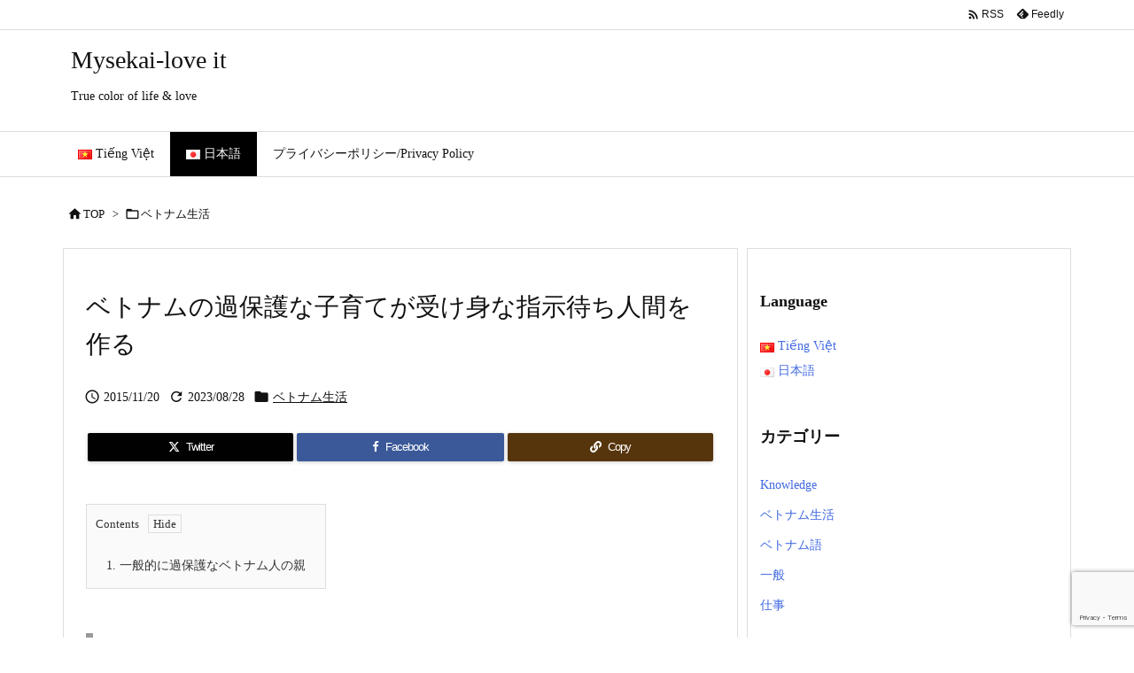

--- FILE ---
content_type: text/html; charset=utf-8
request_url: https://www.google.com/recaptcha/api2/anchor?ar=1&k=6Le_hN4nAAAAAKWdxuOwp4woVmeSuzSyKWacLP-h&co=aHR0cHM6Ly9teXNla2FpLm9ubGluZTo0NDM.&hl=en&v=PoyoqOPhxBO7pBk68S4YbpHZ&size=invisible&anchor-ms=20000&execute-ms=30000&cb=6kz3dnc30hbw
body_size: 48632
content:
<!DOCTYPE HTML><html dir="ltr" lang="en"><head><meta http-equiv="Content-Type" content="text/html; charset=UTF-8">
<meta http-equiv="X-UA-Compatible" content="IE=edge">
<title>reCAPTCHA</title>
<style type="text/css">
/* cyrillic-ext */
@font-face {
  font-family: 'Roboto';
  font-style: normal;
  font-weight: 400;
  font-stretch: 100%;
  src: url(//fonts.gstatic.com/s/roboto/v48/KFO7CnqEu92Fr1ME7kSn66aGLdTylUAMa3GUBHMdazTgWw.woff2) format('woff2');
  unicode-range: U+0460-052F, U+1C80-1C8A, U+20B4, U+2DE0-2DFF, U+A640-A69F, U+FE2E-FE2F;
}
/* cyrillic */
@font-face {
  font-family: 'Roboto';
  font-style: normal;
  font-weight: 400;
  font-stretch: 100%;
  src: url(//fonts.gstatic.com/s/roboto/v48/KFO7CnqEu92Fr1ME7kSn66aGLdTylUAMa3iUBHMdazTgWw.woff2) format('woff2');
  unicode-range: U+0301, U+0400-045F, U+0490-0491, U+04B0-04B1, U+2116;
}
/* greek-ext */
@font-face {
  font-family: 'Roboto';
  font-style: normal;
  font-weight: 400;
  font-stretch: 100%;
  src: url(//fonts.gstatic.com/s/roboto/v48/KFO7CnqEu92Fr1ME7kSn66aGLdTylUAMa3CUBHMdazTgWw.woff2) format('woff2');
  unicode-range: U+1F00-1FFF;
}
/* greek */
@font-face {
  font-family: 'Roboto';
  font-style: normal;
  font-weight: 400;
  font-stretch: 100%;
  src: url(//fonts.gstatic.com/s/roboto/v48/KFO7CnqEu92Fr1ME7kSn66aGLdTylUAMa3-UBHMdazTgWw.woff2) format('woff2');
  unicode-range: U+0370-0377, U+037A-037F, U+0384-038A, U+038C, U+038E-03A1, U+03A3-03FF;
}
/* math */
@font-face {
  font-family: 'Roboto';
  font-style: normal;
  font-weight: 400;
  font-stretch: 100%;
  src: url(//fonts.gstatic.com/s/roboto/v48/KFO7CnqEu92Fr1ME7kSn66aGLdTylUAMawCUBHMdazTgWw.woff2) format('woff2');
  unicode-range: U+0302-0303, U+0305, U+0307-0308, U+0310, U+0312, U+0315, U+031A, U+0326-0327, U+032C, U+032F-0330, U+0332-0333, U+0338, U+033A, U+0346, U+034D, U+0391-03A1, U+03A3-03A9, U+03B1-03C9, U+03D1, U+03D5-03D6, U+03F0-03F1, U+03F4-03F5, U+2016-2017, U+2034-2038, U+203C, U+2040, U+2043, U+2047, U+2050, U+2057, U+205F, U+2070-2071, U+2074-208E, U+2090-209C, U+20D0-20DC, U+20E1, U+20E5-20EF, U+2100-2112, U+2114-2115, U+2117-2121, U+2123-214F, U+2190, U+2192, U+2194-21AE, U+21B0-21E5, U+21F1-21F2, U+21F4-2211, U+2213-2214, U+2216-22FF, U+2308-230B, U+2310, U+2319, U+231C-2321, U+2336-237A, U+237C, U+2395, U+239B-23B7, U+23D0, U+23DC-23E1, U+2474-2475, U+25AF, U+25B3, U+25B7, U+25BD, U+25C1, U+25CA, U+25CC, U+25FB, U+266D-266F, U+27C0-27FF, U+2900-2AFF, U+2B0E-2B11, U+2B30-2B4C, U+2BFE, U+3030, U+FF5B, U+FF5D, U+1D400-1D7FF, U+1EE00-1EEFF;
}
/* symbols */
@font-face {
  font-family: 'Roboto';
  font-style: normal;
  font-weight: 400;
  font-stretch: 100%;
  src: url(//fonts.gstatic.com/s/roboto/v48/KFO7CnqEu92Fr1ME7kSn66aGLdTylUAMaxKUBHMdazTgWw.woff2) format('woff2');
  unicode-range: U+0001-000C, U+000E-001F, U+007F-009F, U+20DD-20E0, U+20E2-20E4, U+2150-218F, U+2190, U+2192, U+2194-2199, U+21AF, U+21E6-21F0, U+21F3, U+2218-2219, U+2299, U+22C4-22C6, U+2300-243F, U+2440-244A, U+2460-24FF, U+25A0-27BF, U+2800-28FF, U+2921-2922, U+2981, U+29BF, U+29EB, U+2B00-2BFF, U+4DC0-4DFF, U+FFF9-FFFB, U+10140-1018E, U+10190-1019C, U+101A0, U+101D0-101FD, U+102E0-102FB, U+10E60-10E7E, U+1D2C0-1D2D3, U+1D2E0-1D37F, U+1F000-1F0FF, U+1F100-1F1AD, U+1F1E6-1F1FF, U+1F30D-1F30F, U+1F315, U+1F31C, U+1F31E, U+1F320-1F32C, U+1F336, U+1F378, U+1F37D, U+1F382, U+1F393-1F39F, U+1F3A7-1F3A8, U+1F3AC-1F3AF, U+1F3C2, U+1F3C4-1F3C6, U+1F3CA-1F3CE, U+1F3D4-1F3E0, U+1F3ED, U+1F3F1-1F3F3, U+1F3F5-1F3F7, U+1F408, U+1F415, U+1F41F, U+1F426, U+1F43F, U+1F441-1F442, U+1F444, U+1F446-1F449, U+1F44C-1F44E, U+1F453, U+1F46A, U+1F47D, U+1F4A3, U+1F4B0, U+1F4B3, U+1F4B9, U+1F4BB, U+1F4BF, U+1F4C8-1F4CB, U+1F4D6, U+1F4DA, U+1F4DF, U+1F4E3-1F4E6, U+1F4EA-1F4ED, U+1F4F7, U+1F4F9-1F4FB, U+1F4FD-1F4FE, U+1F503, U+1F507-1F50B, U+1F50D, U+1F512-1F513, U+1F53E-1F54A, U+1F54F-1F5FA, U+1F610, U+1F650-1F67F, U+1F687, U+1F68D, U+1F691, U+1F694, U+1F698, U+1F6AD, U+1F6B2, U+1F6B9-1F6BA, U+1F6BC, U+1F6C6-1F6CF, U+1F6D3-1F6D7, U+1F6E0-1F6EA, U+1F6F0-1F6F3, U+1F6F7-1F6FC, U+1F700-1F7FF, U+1F800-1F80B, U+1F810-1F847, U+1F850-1F859, U+1F860-1F887, U+1F890-1F8AD, U+1F8B0-1F8BB, U+1F8C0-1F8C1, U+1F900-1F90B, U+1F93B, U+1F946, U+1F984, U+1F996, U+1F9E9, U+1FA00-1FA6F, U+1FA70-1FA7C, U+1FA80-1FA89, U+1FA8F-1FAC6, U+1FACE-1FADC, U+1FADF-1FAE9, U+1FAF0-1FAF8, U+1FB00-1FBFF;
}
/* vietnamese */
@font-face {
  font-family: 'Roboto';
  font-style: normal;
  font-weight: 400;
  font-stretch: 100%;
  src: url(//fonts.gstatic.com/s/roboto/v48/KFO7CnqEu92Fr1ME7kSn66aGLdTylUAMa3OUBHMdazTgWw.woff2) format('woff2');
  unicode-range: U+0102-0103, U+0110-0111, U+0128-0129, U+0168-0169, U+01A0-01A1, U+01AF-01B0, U+0300-0301, U+0303-0304, U+0308-0309, U+0323, U+0329, U+1EA0-1EF9, U+20AB;
}
/* latin-ext */
@font-face {
  font-family: 'Roboto';
  font-style: normal;
  font-weight: 400;
  font-stretch: 100%;
  src: url(//fonts.gstatic.com/s/roboto/v48/KFO7CnqEu92Fr1ME7kSn66aGLdTylUAMa3KUBHMdazTgWw.woff2) format('woff2');
  unicode-range: U+0100-02BA, U+02BD-02C5, U+02C7-02CC, U+02CE-02D7, U+02DD-02FF, U+0304, U+0308, U+0329, U+1D00-1DBF, U+1E00-1E9F, U+1EF2-1EFF, U+2020, U+20A0-20AB, U+20AD-20C0, U+2113, U+2C60-2C7F, U+A720-A7FF;
}
/* latin */
@font-face {
  font-family: 'Roboto';
  font-style: normal;
  font-weight: 400;
  font-stretch: 100%;
  src: url(//fonts.gstatic.com/s/roboto/v48/KFO7CnqEu92Fr1ME7kSn66aGLdTylUAMa3yUBHMdazQ.woff2) format('woff2');
  unicode-range: U+0000-00FF, U+0131, U+0152-0153, U+02BB-02BC, U+02C6, U+02DA, U+02DC, U+0304, U+0308, U+0329, U+2000-206F, U+20AC, U+2122, U+2191, U+2193, U+2212, U+2215, U+FEFF, U+FFFD;
}
/* cyrillic-ext */
@font-face {
  font-family: 'Roboto';
  font-style: normal;
  font-weight: 500;
  font-stretch: 100%;
  src: url(//fonts.gstatic.com/s/roboto/v48/KFO7CnqEu92Fr1ME7kSn66aGLdTylUAMa3GUBHMdazTgWw.woff2) format('woff2');
  unicode-range: U+0460-052F, U+1C80-1C8A, U+20B4, U+2DE0-2DFF, U+A640-A69F, U+FE2E-FE2F;
}
/* cyrillic */
@font-face {
  font-family: 'Roboto';
  font-style: normal;
  font-weight: 500;
  font-stretch: 100%;
  src: url(//fonts.gstatic.com/s/roboto/v48/KFO7CnqEu92Fr1ME7kSn66aGLdTylUAMa3iUBHMdazTgWw.woff2) format('woff2');
  unicode-range: U+0301, U+0400-045F, U+0490-0491, U+04B0-04B1, U+2116;
}
/* greek-ext */
@font-face {
  font-family: 'Roboto';
  font-style: normal;
  font-weight: 500;
  font-stretch: 100%;
  src: url(//fonts.gstatic.com/s/roboto/v48/KFO7CnqEu92Fr1ME7kSn66aGLdTylUAMa3CUBHMdazTgWw.woff2) format('woff2');
  unicode-range: U+1F00-1FFF;
}
/* greek */
@font-face {
  font-family: 'Roboto';
  font-style: normal;
  font-weight: 500;
  font-stretch: 100%;
  src: url(//fonts.gstatic.com/s/roboto/v48/KFO7CnqEu92Fr1ME7kSn66aGLdTylUAMa3-UBHMdazTgWw.woff2) format('woff2');
  unicode-range: U+0370-0377, U+037A-037F, U+0384-038A, U+038C, U+038E-03A1, U+03A3-03FF;
}
/* math */
@font-face {
  font-family: 'Roboto';
  font-style: normal;
  font-weight: 500;
  font-stretch: 100%;
  src: url(//fonts.gstatic.com/s/roboto/v48/KFO7CnqEu92Fr1ME7kSn66aGLdTylUAMawCUBHMdazTgWw.woff2) format('woff2');
  unicode-range: U+0302-0303, U+0305, U+0307-0308, U+0310, U+0312, U+0315, U+031A, U+0326-0327, U+032C, U+032F-0330, U+0332-0333, U+0338, U+033A, U+0346, U+034D, U+0391-03A1, U+03A3-03A9, U+03B1-03C9, U+03D1, U+03D5-03D6, U+03F0-03F1, U+03F4-03F5, U+2016-2017, U+2034-2038, U+203C, U+2040, U+2043, U+2047, U+2050, U+2057, U+205F, U+2070-2071, U+2074-208E, U+2090-209C, U+20D0-20DC, U+20E1, U+20E5-20EF, U+2100-2112, U+2114-2115, U+2117-2121, U+2123-214F, U+2190, U+2192, U+2194-21AE, U+21B0-21E5, U+21F1-21F2, U+21F4-2211, U+2213-2214, U+2216-22FF, U+2308-230B, U+2310, U+2319, U+231C-2321, U+2336-237A, U+237C, U+2395, U+239B-23B7, U+23D0, U+23DC-23E1, U+2474-2475, U+25AF, U+25B3, U+25B7, U+25BD, U+25C1, U+25CA, U+25CC, U+25FB, U+266D-266F, U+27C0-27FF, U+2900-2AFF, U+2B0E-2B11, U+2B30-2B4C, U+2BFE, U+3030, U+FF5B, U+FF5D, U+1D400-1D7FF, U+1EE00-1EEFF;
}
/* symbols */
@font-face {
  font-family: 'Roboto';
  font-style: normal;
  font-weight: 500;
  font-stretch: 100%;
  src: url(//fonts.gstatic.com/s/roboto/v48/KFO7CnqEu92Fr1ME7kSn66aGLdTylUAMaxKUBHMdazTgWw.woff2) format('woff2');
  unicode-range: U+0001-000C, U+000E-001F, U+007F-009F, U+20DD-20E0, U+20E2-20E4, U+2150-218F, U+2190, U+2192, U+2194-2199, U+21AF, U+21E6-21F0, U+21F3, U+2218-2219, U+2299, U+22C4-22C6, U+2300-243F, U+2440-244A, U+2460-24FF, U+25A0-27BF, U+2800-28FF, U+2921-2922, U+2981, U+29BF, U+29EB, U+2B00-2BFF, U+4DC0-4DFF, U+FFF9-FFFB, U+10140-1018E, U+10190-1019C, U+101A0, U+101D0-101FD, U+102E0-102FB, U+10E60-10E7E, U+1D2C0-1D2D3, U+1D2E0-1D37F, U+1F000-1F0FF, U+1F100-1F1AD, U+1F1E6-1F1FF, U+1F30D-1F30F, U+1F315, U+1F31C, U+1F31E, U+1F320-1F32C, U+1F336, U+1F378, U+1F37D, U+1F382, U+1F393-1F39F, U+1F3A7-1F3A8, U+1F3AC-1F3AF, U+1F3C2, U+1F3C4-1F3C6, U+1F3CA-1F3CE, U+1F3D4-1F3E0, U+1F3ED, U+1F3F1-1F3F3, U+1F3F5-1F3F7, U+1F408, U+1F415, U+1F41F, U+1F426, U+1F43F, U+1F441-1F442, U+1F444, U+1F446-1F449, U+1F44C-1F44E, U+1F453, U+1F46A, U+1F47D, U+1F4A3, U+1F4B0, U+1F4B3, U+1F4B9, U+1F4BB, U+1F4BF, U+1F4C8-1F4CB, U+1F4D6, U+1F4DA, U+1F4DF, U+1F4E3-1F4E6, U+1F4EA-1F4ED, U+1F4F7, U+1F4F9-1F4FB, U+1F4FD-1F4FE, U+1F503, U+1F507-1F50B, U+1F50D, U+1F512-1F513, U+1F53E-1F54A, U+1F54F-1F5FA, U+1F610, U+1F650-1F67F, U+1F687, U+1F68D, U+1F691, U+1F694, U+1F698, U+1F6AD, U+1F6B2, U+1F6B9-1F6BA, U+1F6BC, U+1F6C6-1F6CF, U+1F6D3-1F6D7, U+1F6E0-1F6EA, U+1F6F0-1F6F3, U+1F6F7-1F6FC, U+1F700-1F7FF, U+1F800-1F80B, U+1F810-1F847, U+1F850-1F859, U+1F860-1F887, U+1F890-1F8AD, U+1F8B0-1F8BB, U+1F8C0-1F8C1, U+1F900-1F90B, U+1F93B, U+1F946, U+1F984, U+1F996, U+1F9E9, U+1FA00-1FA6F, U+1FA70-1FA7C, U+1FA80-1FA89, U+1FA8F-1FAC6, U+1FACE-1FADC, U+1FADF-1FAE9, U+1FAF0-1FAF8, U+1FB00-1FBFF;
}
/* vietnamese */
@font-face {
  font-family: 'Roboto';
  font-style: normal;
  font-weight: 500;
  font-stretch: 100%;
  src: url(//fonts.gstatic.com/s/roboto/v48/KFO7CnqEu92Fr1ME7kSn66aGLdTylUAMa3OUBHMdazTgWw.woff2) format('woff2');
  unicode-range: U+0102-0103, U+0110-0111, U+0128-0129, U+0168-0169, U+01A0-01A1, U+01AF-01B0, U+0300-0301, U+0303-0304, U+0308-0309, U+0323, U+0329, U+1EA0-1EF9, U+20AB;
}
/* latin-ext */
@font-face {
  font-family: 'Roboto';
  font-style: normal;
  font-weight: 500;
  font-stretch: 100%;
  src: url(//fonts.gstatic.com/s/roboto/v48/KFO7CnqEu92Fr1ME7kSn66aGLdTylUAMa3KUBHMdazTgWw.woff2) format('woff2');
  unicode-range: U+0100-02BA, U+02BD-02C5, U+02C7-02CC, U+02CE-02D7, U+02DD-02FF, U+0304, U+0308, U+0329, U+1D00-1DBF, U+1E00-1E9F, U+1EF2-1EFF, U+2020, U+20A0-20AB, U+20AD-20C0, U+2113, U+2C60-2C7F, U+A720-A7FF;
}
/* latin */
@font-face {
  font-family: 'Roboto';
  font-style: normal;
  font-weight: 500;
  font-stretch: 100%;
  src: url(//fonts.gstatic.com/s/roboto/v48/KFO7CnqEu92Fr1ME7kSn66aGLdTylUAMa3yUBHMdazQ.woff2) format('woff2');
  unicode-range: U+0000-00FF, U+0131, U+0152-0153, U+02BB-02BC, U+02C6, U+02DA, U+02DC, U+0304, U+0308, U+0329, U+2000-206F, U+20AC, U+2122, U+2191, U+2193, U+2212, U+2215, U+FEFF, U+FFFD;
}
/* cyrillic-ext */
@font-face {
  font-family: 'Roboto';
  font-style: normal;
  font-weight: 900;
  font-stretch: 100%;
  src: url(//fonts.gstatic.com/s/roboto/v48/KFO7CnqEu92Fr1ME7kSn66aGLdTylUAMa3GUBHMdazTgWw.woff2) format('woff2');
  unicode-range: U+0460-052F, U+1C80-1C8A, U+20B4, U+2DE0-2DFF, U+A640-A69F, U+FE2E-FE2F;
}
/* cyrillic */
@font-face {
  font-family: 'Roboto';
  font-style: normal;
  font-weight: 900;
  font-stretch: 100%;
  src: url(//fonts.gstatic.com/s/roboto/v48/KFO7CnqEu92Fr1ME7kSn66aGLdTylUAMa3iUBHMdazTgWw.woff2) format('woff2');
  unicode-range: U+0301, U+0400-045F, U+0490-0491, U+04B0-04B1, U+2116;
}
/* greek-ext */
@font-face {
  font-family: 'Roboto';
  font-style: normal;
  font-weight: 900;
  font-stretch: 100%;
  src: url(//fonts.gstatic.com/s/roboto/v48/KFO7CnqEu92Fr1ME7kSn66aGLdTylUAMa3CUBHMdazTgWw.woff2) format('woff2');
  unicode-range: U+1F00-1FFF;
}
/* greek */
@font-face {
  font-family: 'Roboto';
  font-style: normal;
  font-weight: 900;
  font-stretch: 100%;
  src: url(//fonts.gstatic.com/s/roboto/v48/KFO7CnqEu92Fr1ME7kSn66aGLdTylUAMa3-UBHMdazTgWw.woff2) format('woff2');
  unicode-range: U+0370-0377, U+037A-037F, U+0384-038A, U+038C, U+038E-03A1, U+03A3-03FF;
}
/* math */
@font-face {
  font-family: 'Roboto';
  font-style: normal;
  font-weight: 900;
  font-stretch: 100%;
  src: url(//fonts.gstatic.com/s/roboto/v48/KFO7CnqEu92Fr1ME7kSn66aGLdTylUAMawCUBHMdazTgWw.woff2) format('woff2');
  unicode-range: U+0302-0303, U+0305, U+0307-0308, U+0310, U+0312, U+0315, U+031A, U+0326-0327, U+032C, U+032F-0330, U+0332-0333, U+0338, U+033A, U+0346, U+034D, U+0391-03A1, U+03A3-03A9, U+03B1-03C9, U+03D1, U+03D5-03D6, U+03F0-03F1, U+03F4-03F5, U+2016-2017, U+2034-2038, U+203C, U+2040, U+2043, U+2047, U+2050, U+2057, U+205F, U+2070-2071, U+2074-208E, U+2090-209C, U+20D0-20DC, U+20E1, U+20E5-20EF, U+2100-2112, U+2114-2115, U+2117-2121, U+2123-214F, U+2190, U+2192, U+2194-21AE, U+21B0-21E5, U+21F1-21F2, U+21F4-2211, U+2213-2214, U+2216-22FF, U+2308-230B, U+2310, U+2319, U+231C-2321, U+2336-237A, U+237C, U+2395, U+239B-23B7, U+23D0, U+23DC-23E1, U+2474-2475, U+25AF, U+25B3, U+25B7, U+25BD, U+25C1, U+25CA, U+25CC, U+25FB, U+266D-266F, U+27C0-27FF, U+2900-2AFF, U+2B0E-2B11, U+2B30-2B4C, U+2BFE, U+3030, U+FF5B, U+FF5D, U+1D400-1D7FF, U+1EE00-1EEFF;
}
/* symbols */
@font-face {
  font-family: 'Roboto';
  font-style: normal;
  font-weight: 900;
  font-stretch: 100%;
  src: url(//fonts.gstatic.com/s/roboto/v48/KFO7CnqEu92Fr1ME7kSn66aGLdTylUAMaxKUBHMdazTgWw.woff2) format('woff2');
  unicode-range: U+0001-000C, U+000E-001F, U+007F-009F, U+20DD-20E0, U+20E2-20E4, U+2150-218F, U+2190, U+2192, U+2194-2199, U+21AF, U+21E6-21F0, U+21F3, U+2218-2219, U+2299, U+22C4-22C6, U+2300-243F, U+2440-244A, U+2460-24FF, U+25A0-27BF, U+2800-28FF, U+2921-2922, U+2981, U+29BF, U+29EB, U+2B00-2BFF, U+4DC0-4DFF, U+FFF9-FFFB, U+10140-1018E, U+10190-1019C, U+101A0, U+101D0-101FD, U+102E0-102FB, U+10E60-10E7E, U+1D2C0-1D2D3, U+1D2E0-1D37F, U+1F000-1F0FF, U+1F100-1F1AD, U+1F1E6-1F1FF, U+1F30D-1F30F, U+1F315, U+1F31C, U+1F31E, U+1F320-1F32C, U+1F336, U+1F378, U+1F37D, U+1F382, U+1F393-1F39F, U+1F3A7-1F3A8, U+1F3AC-1F3AF, U+1F3C2, U+1F3C4-1F3C6, U+1F3CA-1F3CE, U+1F3D4-1F3E0, U+1F3ED, U+1F3F1-1F3F3, U+1F3F5-1F3F7, U+1F408, U+1F415, U+1F41F, U+1F426, U+1F43F, U+1F441-1F442, U+1F444, U+1F446-1F449, U+1F44C-1F44E, U+1F453, U+1F46A, U+1F47D, U+1F4A3, U+1F4B0, U+1F4B3, U+1F4B9, U+1F4BB, U+1F4BF, U+1F4C8-1F4CB, U+1F4D6, U+1F4DA, U+1F4DF, U+1F4E3-1F4E6, U+1F4EA-1F4ED, U+1F4F7, U+1F4F9-1F4FB, U+1F4FD-1F4FE, U+1F503, U+1F507-1F50B, U+1F50D, U+1F512-1F513, U+1F53E-1F54A, U+1F54F-1F5FA, U+1F610, U+1F650-1F67F, U+1F687, U+1F68D, U+1F691, U+1F694, U+1F698, U+1F6AD, U+1F6B2, U+1F6B9-1F6BA, U+1F6BC, U+1F6C6-1F6CF, U+1F6D3-1F6D7, U+1F6E0-1F6EA, U+1F6F0-1F6F3, U+1F6F7-1F6FC, U+1F700-1F7FF, U+1F800-1F80B, U+1F810-1F847, U+1F850-1F859, U+1F860-1F887, U+1F890-1F8AD, U+1F8B0-1F8BB, U+1F8C0-1F8C1, U+1F900-1F90B, U+1F93B, U+1F946, U+1F984, U+1F996, U+1F9E9, U+1FA00-1FA6F, U+1FA70-1FA7C, U+1FA80-1FA89, U+1FA8F-1FAC6, U+1FACE-1FADC, U+1FADF-1FAE9, U+1FAF0-1FAF8, U+1FB00-1FBFF;
}
/* vietnamese */
@font-face {
  font-family: 'Roboto';
  font-style: normal;
  font-weight: 900;
  font-stretch: 100%;
  src: url(//fonts.gstatic.com/s/roboto/v48/KFO7CnqEu92Fr1ME7kSn66aGLdTylUAMa3OUBHMdazTgWw.woff2) format('woff2');
  unicode-range: U+0102-0103, U+0110-0111, U+0128-0129, U+0168-0169, U+01A0-01A1, U+01AF-01B0, U+0300-0301, U+0303-0304, U+0308-0309, U+0323, U+0329, U+1EA0-1EF9, U+20AB;
}
/* latin-ext */
@font-face {
  font-family: 'Roboto';
  font-style: normal;
  font-weight: 900;
  font-stretch: 100%;
  src: url(//fonts.gstatic.com/s/roboto/v48/KFO7CnqEu92Fr1ME7kSn66aGLdTylUAMa3KUBHMdazTgWw.woff2) format('woff2');
  unicode-range: U+0100-02BA, U+02BD-02C5, U+02C7-02CC, U+02CE-02D7, U+02DD-02FF, U+0304, U+0308, U+0329, U+1D00-1DBF, U+1E00-1E9F, U+1EF2-1EFF, U+2020, U+20A0-20AB, U+20AD-20C0, U+2113, U+2C60-2C7F, U+A720-A7FF;
}
/* latin */
@font-face {
  font-family: 'Roboto';
  font-style: normal;
  font-weight: 900;
  font-stretch: 100%;
  src: url(//fonts.gstatic.com/s/roboto/v48/KFO7CnqEu92Fr1ME7kSn66aGLdTylUAMa3yUBHMdazQ.woff2) format('woff2');
  unicode-range: U+0000-00FF, U+0131, U+0152-0153, U+02BB-02BC, U+02C6, U+02DA, U+02DC, U+0304, U+0308, U+0329, U+2000-206F, U+20AC, U+2122, U+2191, U+2193, U+2212, U+2215, U+FEFF, U+FFFD;
}

</style>
<link rel="stylesheet" type="text/css" href="https://www.gstatic.com/recaptcha/releases/PoyoqOPhxBO7pBk68S4YbpHZ/styles__ltr.css">
<script nonce="DxGC9SKfhBQnk8GVPpsb_w" type="text/javascript">window['__recaptcha_api'] = 'https://www.google.com/recaptcha/api2/';</script>
<script type="text/javascript" src="https://www.gstatic.com/recaptcha/releases/PoyoqOPhxBO7pBk68S4YbpHZ/recaptcha__en.js" nonce="DxGC9SKfhBQnk8GVPpsb_w">
      
    </script></head>
<body><div id="rc-anchor-alert" class="rc-anchor-alert"></div>
<input type="hidden" id="recaptcha-token" value="[base64]">
<script type="text/javascript" nonce="DxGC9SKfhBQnk8GVPpsb_w">
      recaptcha.anchor.Main.init("[\x22ainput\x22,[\x22bgdata\x22,\x22\x22,\[base64]/[base64]/[base64]/KE4oMTI0LHYsdi5HKSxMWihsLHYpKTpOKDEyNCx2LGwpLFYpLHYpLFQpKSxGKDE3MSx2KX0scjc9ZnVuY3Rpb24obCl7cmV0dXJuIGx9LEM9ZnVuY3Rpb24obCxWLHYpe04odixsLFYpLFZbYWtdPTI3OTZ9LG49ZnVuY3Rpb24obCxWKXtWLlg9KChWLlg/[base64]/[base64]/[base64]/[base64]/[base64]/[base64]/[base64]/[base64]/[base64]/[base64]/[base64]\\u003d\x22,\[base64]\\u003d\\u003d\x22,\[base64]/wpfCkCHDijwdUcKhQ09SSCUQOsKQZUdoFMOFIMOWWlzDj8OvQ2HDmMK8wq5NdXvCvcK8wrjDrE/Dt23Dh0xOw7fCksKqMsOKesKiYU3DmsORfsOHwpjCpgrCqQt+wqLCvsK3w7/ChWPDvy3DhsOQKsK2BUJkHcKPw4XDlMKkwoU5w7/DocOidsOgw5pwwow/Wz/DhcKhw7whXxdtwoJSFBjCqy7ChhfChBlew4ANXsKWwqPDohpswqF0OVjDvzrCl8KGDVFzw483VMKhwr0ORMKRw7QCB13CmUrDvBB3wqfDqMKow6Miw4d9Ji/DrMOTw6TDsxM4wqrCqj/DkcOLMGdSw6F1MsOAw4xjFMOCU8KrRsKvwpLCucK5wr02FMKQw7sDMwXCmy8nJHvDsxdVa8KxDsOyNhwfw4hXwoPDvsOBS8OPw5LDjcOEZcO/b8O8VMKBwqnDmFbDmAYNdAE8wpvCsMKLNcKvw6PChcK3Nm8PVVNGOsOYQ17DiMOuJF/[base64]/DkcKrwqRdIVbDg35Dw41Uw4LDnnEBw6IzQVVOSXnClyAzL8KTJMK0w4JqQ8Otw6/CgMOIwqATIwbCqcK4w4rDncKPY8K4CzFgLmMGwpAZw7cgw6ViwrzCqTXCvMKfw5AWwqZ0IcODKw3CjjdMwrrCucOWwo3CgR3CjUUQUMKNYMKMK8Ojd8KRDV/Cngc/Eys+REzDjht9wrbCjsOkesKTw6oAb8OsNsKpAcK3TlhJayRPEj/DsHI1wr5pw6vDj2Fqf8Klw63DpcOBFMK2w4xBOnUXOcOpwqvChBrDgRrClMOmQF1Rwqozwoh3ecKLXi7ChsOow6DCgSXCgG5kw4fDsG3DlSrClSFRwr/DjsOmwrkIw40hecKGPXTCq8KOL8OFwo3DpzMOwp/DrsKnJSkSZsOAY007dcOuWkPDmMKVw7bDnEFAHjw4w6jCuMOaw4RKwrvDqEXCrxVKw5rCjA9iwpIOYBUldHXDl8KUw53CjMK3w7MiKhnCnxNmwr9XIsKgQcKZw4/CtSQFTgrCo3rCq3kyw58fw4jDmgBIVEtRCcK6w5YTw6wmwocYw5bDlhLChlLCpcK6wq/DkiJ/VsKvwrrDuSwJUMOIw7vDqMK5w5vDiUTCulVsesOEI8KRF8Kzw4PDucKIBy1nwrrCisO9XTwJc8KpEB3ClVBZwq90Z31QK8OxdkvDpkLCkcOmEMKLWFPCokICQsKeRcKqw7PCnlZxT8OXwoHCt8Khw77Djzhvw4pIB8Ogw7ghLEzDkTZVP0JLw7g8wpYCSMO5HAF0VcK/SEzDoHgeZ8Okw7wtw5DCmsOrU8Knw4PDtMKHwrcUNRbCssKQw77CilHCl149wqcOw4FXw7zDoFrCisK+AMKrw6cVOMKfU8KIwpE9I8OSw6Vuw7HDksO3w67Drh/Dv3FuXMOSw40DCz7CvMKMBMKbfsOZaRpIN2fCtMO8UWYjeMOMbcOAw51DNH3DtXMlCiNpwpZcw701QsK4esORw4/DrS/CjkF2QynDvTLDuMKjXcKzfQcWw4Q9ZxrCvVEkwqULw6nDjsOyNRHCqBTDlsOYUcKwMcK1w5EZVMKNIcOxeUvDojpaNsOHwqfCki5Kw67DhsOUesKYCsKDA19tw5Juw41Yw5EZAgwYd2jCkCjCmMOyMHAowo3CtcKzwqbCihsJw5Y/w5jCszfDq3hTwoHDpsOQVcO/GMKDwodaUsKdw44xwq3Ct8O1akUpIMKqKcK8w5TDrFkyw5I/[base64]/cRLCojoPw6UPJjzDqsK/wobDn8KmwprDtR1jw4zCm8O3KsOlw718w4YTGcKzw7JxEsKUwq7DjHLCqMK5w73CtiQyE8KxwohiLh7DpsK/NFvDvMOrFnNhUQ/Dr2vCnmFGw5w1W8KpX8Olw7nCv8KRLWDDksO8wqXDn8KSw5dUw79zUcK5wr/CssKmw6vDumfCqMKFCCJ7Y2LDtMObwpAaByQmwq/[base64]/[base64]/[base64]/Dgnk5wpLDo8KQwqgdT8Oxw7BdwolBwopEQ3HCpcO0wrtOccOWwoV3UcOBwo9hwpzDkn5QA8KZwo/CpMO4w7J6wpHDjTbDkWcAJwwTUFbDusKLw4NaUGEXw7LDjMK2w4fCrnnCocOSQ3EdwrnDmSUBKsK1wr/DncOgd8OiH8Ozwq7DgX1nBF/DsxDDjcODwpjDlgbCt8KLEGbCmcKAw5t5QUnCuDTDohPDq3XCgw0FwrLDm0JLMzExRMOsbQYMBD3CnMOQHEgmfMKcJcODwqcqw5BjbsKmX3crwonCs8O1HA/[base64]/SMOvccKxwrPCtFfDhE3DpcOTwrhDwognIcKHwpjDtVzDuEXCpGbCoWfClw/CmkzChxABegTDvn0WNg13PcOyfTnDhMKKwqHDssKFw4QVw78zw77DjUzCq2F5RMKUITMUWADCrMO9DEDDu8OLwrHCvztjAwbCm8K3wrkRQcKvwp5awrIwHcKxcSgObcObw7k0HHZiwpssM8OcwqUzwr1CDMO1YxfDl8OAw70uw4LClsOWIsKxwqpUa8KSUX/[base64]/CtcKxKsKjW1x8ImXDv8OGw5nDkk3CuCDDtMOJwrccMcO3wrPCu3/CvXQYw4NHD8Kxw53Cm8OwwojCu8K6cyTDg8OuIyPCoC9WM8Kxw48Ucx96P2UIwp1VwqEYNX1kwpXDgMKnNWvCiyFDFMKQewHDu8KRY8Ozwr4BIF3DjMKfR3LCusKZBVx4SMOICMKhLMK2w43Cv8OUw5tqIsOZAMOOw7UiNFXDsMKvUV/[base64]/w7rCpMK8w4M2wpXCh8KTwpzCpsKRT2bCqDfDgV7DscKkw6Mcc8KURMKjwphkMxnCn2nClHQpwr9ER2XCsMKMw73DnjIDBxtDwoZZwo4iwp5CFATDugLDkQBpw6xYw708w6tRw7zDsFPDtsOxwqDDs8KHXRIYwojDuCDDu8KJwr3Cmx/[base64]/CosOaw5jCsERxw51wwoDDmcOFw5PDkMOFJQomwo8VDzgbwr/DrUVYwpxKw5zDhMKywqcVNnc1Y8Ojw6x4w4UFRyldRcOaw7I0QFkhYzfCgnHDljALw4/Cn1nDpsOue2lVYsOwwovDtyHCpyY8CTzDpcOywpdSwp9rNcO8w7XCiMKBworDh8OZwq/Cq8KNB8OdwpnCsTzCusOZwpMCI8KbNVQpwpLChMO3wojCjyzDrz5Wwr/DiUI+w51Ew6LChsONFAnCgsOnw5BRw53Cp3QAUTrDj3fDq8KLw4zCocKdPMOpw6ZyOMOnw67CqcOcHA7DhHHCs3Z1wqzDkxXDpsKiBDUfIHrCjMKYbMKieULCvg/CocKrwrcIwr3CiyPDiXFuw4nDqDrCjWnDs8KQY8K7wojCgWkOKzLDpjZHXsO+fMKXCAQsLDrDtFFNM2jCsx99wqcrwrLDtMKpT8Orw4PCg8O/wpDClEBcFcKUbW/[base64]/[base64]/Ci8K0S8OYV3YaN0xtFnnDsFo7w4fChnnCusOvUA4rVMKqUk7DlS/CkXvDhMKfL8ODVzPDosO1RwXCjsKZBsO0aEfCkFjDoQTDlxNhUsKIwoxhw7rCssK3w4PCpHfDtU90MFpdckQBX8KLPSNmw5PDlMKIDgUDAMKrNTxow7bDicOGwqI2wpfDhkzCqyTCg8KuQVPDkgp6Gjdeel4Pw49Xw7DCjF/DvsObwrbCp1Y/woHCoVhUw7PCnDN/IwLCrz3DhsKiw6Bww5/CsMOiw7LDp8KUw6xadyoKE8K5NXw5wo3CksOSLsOoJMOWA8Orw63CvggXIsOiUMOTwqtjw6TDkxvDgTfDl8Kow6jCr2tjG8KMMER1A1zCiMODwr8Pw5nCj8OyP1vCrE0/FsOSw7RwwrQ/wqZIwqbDk8K3Nl3Di8KcwpTCjRDClcK7b8K1wrRIw5bCvWzCrcK4KcK9ZnNEVMKywqHDnlJsWsKjXcOnwoxWacOULDAVEMKrfcOowovDj2Rbd1VTw5XDocKfMkTCoMOVwqDDkTzCrSfCkizCj2Eyw5jCpcOJw7vDvXZJOmFKw49vbsKWw6UHw6zDv23DrDfDkg1iXD/DpcK2w5bDksKyZy7DlyHCgiTDg3PCiMOpZsO/[base64]/HcOZw73CuMOrcSTDg8OLwqjCqMKYXMKUwrfDhcOgw41vwp4fJggEw6ltZHU6VArDul/Dr8KrOMKjZMOww605PMK7CsKOw4wkwpnCssKBwqrDtATCt8K7dMKEXGxDPBHCosOSDsOVwr7DpMOrwpdew4jDlSgyPUrCvggSQlsOPnYew6gcPsO7wpE2BCnCpijDuMOawrh4wrp8GMKKGE/DtjoRcMKxZixZw5bCr8O/Z8KIfGBZw7VSUnHCjMOUVAzDgxRfwrLCpMOdw4snw57CnsK4XMOjMHvDpnPCt8OBw7vCrmIxwoPDmMO8wrTDjSs/wpZUw7otTMK+P8KlwoTDlUFww7kowp3DgC8NwqbDncKZWC7DucORIcOGHSkaJ13CtShkwo/Dj8OJfMOswo3ClsO8CRwGw7NfwpM0bcOdG8KjBHAqKsOHFFMww5sqMsO7wp/Ci2xSC8K9SsKTdcKCw5g7w5shwq3DvcObw6DCihMCRW3Dr8KXw4Yvw7ozRxrDmB3Cq8O5BADDg8K3wqnCoMKkw5rCqwgBfF8Two93w6jDj8KFwqkLEcOmwqDDqAdpwqLChUDDuhnDoMK4woczwqZ6a0B1w7VLBsOMw4EJbWHDsx/CrllrwpNCwod/D1XDuR3DkcOJwpB/csOcwprCksOcWnotw4REbjkww7gOO8KAw5x0woIgwphtVsOCCMKIwrpGajkUKFXCgGFeA0bCq8KGM8KHZsKVMMKcAHclw7IYMgPDoWrCg8ONwqjDjMKSwr0TYQjDqMOjdU3DrwobM0RRY8KfIsK/[base64]/ClH99wrlBw4NIQzDCksO+N8OhwqjDgWICYAdsLz/DgsONw6rDhcK4w4lWbsORTXJVwrbDhgw6w6HDjMKgCwDDh8KpwpAwDV/DrzILw6xswrXClU90bsOHZk5Nw5sELMKrwrEbwqVqWsObbcOYw4BgESfDilzCu8KpB8KEMMKvNcKHw4nCoMKGwpoZw7PDih0Bw5nDgjTCqnBrwrIKDcKsXTjDn8OLw4fCs8Oua8KFdcKmGUUVw6NnwqcsMMOBw5vDlmzDrDlCbsKRIcKOwoDCncKGwr/CjMOJwrXCi8KHUsOqMhMqMsKbGmjDicOAw7gOfSs3Am/Dn8Kaw6zDtQhpw5xrw5MKeTrCj8Oiw5PCncKZwr5BMcKewo3DgnbDicOzFywvwpnDpnUfEsOyw7VPw4k9SMObOwlWY1Fnw5towobCrBk7w4vCl8KCBn7DhsKjw6jCpMOdwoPCj8K3wqBEwqJ1w5fDjklZwqXDpVNDw7zDkcO8wpNjw5jChD8iwq/CtVDClMKMwr5Vw4kCUcOuAzc9wpfDhhLCgEjDsUTDtGbCpcKcC3xWwrYdw6fCrDPCr8Ocw7IkwqltIsOBwpPDscK1w7TChB5ww5jDs8O/P10Dw5jCgHsPdnAswoXClXJIFlbCqDXCv1DCiMO/wqXDpU3DqmHDssKWIk1ywrPCpsKXwpfDusO5MsKzwpcyYhvDkRM0wqbDlwwld8KQEMKIEgLDpsOdLsKnCcK+wpN/w5DCo3HCjMKOf8KSSMOJwoEYBcOIw6lHwpjDjcOIXTw6NcKOw6FiGsKNc3jDu8OTwqlQRcO/[base64]/wpcUwoB4G8ODw68qRMOJw5xlSsODwo5CwqI3w5bCuCDCqUnCoUbDrMK+PMKUw5NdwpLDmMOSMsOoNxYyDcKXfx58c8O5IMK1RsOtK8OCwrbDgVTDssKAw7HCvSrDugVcZzzCkQkTw7Zsw6AEwoLCljHCtT/[base64]/QsOIDX/CkhrDn8Kew5k3OwNKw7M9DsOjUcOKLEoFOxnCtWXCpsKjCMOuCMOxW1vCpcKdT8O/QGvCuwrCm8KUB8O0wpDDvyBOakMpw5jDs8KJw4rDtMOmw7rCgsKeQxhxwqDDikjDiMOzwp5yVHDCgcKVThtJwp3DkMKbw7oDw5HCrw8rw79IwodUdXrDhiRfw7rCgcOzVMKBw4ppZz5EHkbDlMKdHw/CtMO3NX5mwpDCq1Nzw5DDvcOgV8Oww7vCg8OoeHw3DsOPwp8wQ8OtRFcrG8Ohw7bCkcOvwrrCscOiFcKxwoY0NcK9wo7CiDbDlMOhYTfDhQBCw7t/wqLDr8Ovwoh8X0fDu8OFBDBUI3Fnwq/CmUs2w6XDsMKedsKFSFdvw6FFEcKBw6fDicOxw7XCpcK6dVIqFzRiK2Uow6bDt15KT8OTwoUgwqZvJsKvMcK+OsK6w4/DvsKidMKvwpfCoMK3w6sRw5Ziw604VsKyfzx2w6XDncOIwqLCusOrwoTDsXXCqHHDmsOAwolIwozCs8K4QMK8wp5EUsOEw4nDohMkMMKfwqUzwqsewpnDoMKBwoRhCsKCS8K5wpjDtzrCnm7Dj2ZEGCMuRS/Dh8KaRcKpWF5iaVfDrBwiFQECwr4gR3zCs3UpLh7CoyhIwoQ0wqYnO8OUT8ORworDv8OdR8K7w4sfCCsQQcKRw6TDksKowrUewpQPw7/Cs8O0HsOJw4cJV8O+w78Zw4nCrsKEw7FNA8KZG8O6ecOlwoFmw7Rqw7Fqw6rCljMsw6nCvsKIw5BbNcONNSDCqcOOcCLCjXnCicOBwprDigl/[base64]/ChMOJw7lpw57CksOENFd6Ml9qJcO4w4XDoWFrwqU5HUnDjsOyQcOkNsOXfB4zwoLDmQVGwrHCjy/DtsOFw7IqQcO4w7IkQMK8Z8OMw7IFw7DCkcKuAS3DlcKYwqzDl8O0wo7Ck8K8RDMnw7YCRlXDscOuwprCkMOtw4/CnMOTwofCgnLDn0dFwoHCpMKsAThDUijDqRQtwpzCg8KIwpvCqXnCvcKmwpNkw7TCjsOwwoNzVMKZwp/CpTPDuA7DpGJgSDrCoUItURd7wppvX8KzUTEWIzvDnsOuwpxAw49GwovDhiDDhjvDjsKlwrfDrsKvwqA0JsOKeMOLMXRFGsKYw53ClTYVAFTDrcOZX3HCl8OQwrR1w77DtRPDkkbDoWPChVHDgsOHZMKzTMOTP8OLH8K9PyklwocnwpNyAcOMHMOUGA4KwrjCjsK8wo/DkhRCw6cow5PClcOtwrIPccOzwprCoQ/CuRvDlsK+w4cwVcKBwqEhw47DoMKiwo7CnCbCtBEHC8O6w4defMK6SsK2EwYxZHZBwpPDrcKMZ2EOecOZwrsRwo02w6AGGA8WXwk/UsKGasOhw6nDisOYwp3DqH7Dp8OcRsKFJ8KdQsK2w5zDpcOPw4zCvzTCvxgJA01GaFnDusOXYcO8P8OQN8KwwothO2xAZEjChRrCmGlTwoPDnk9gY8KEw6HDiMKwwr41w5dxwqDDicK2w6fCq8ONOsOOw7PDlMOiw60nLGbCuMKQw5/CmcOAElrDv8OxwovDvsK1fivDpxR/wqFVOcO/w6TDmxwYw74NWMO8LGkqXldOwqHDsnkHXcOkU8KbK04/TGVULMOJw67Cn8K3fsKJO3FdD2fDvRQVcyvDs8KdworCv1nDtmXDrMKOwpbCsAHDpzLCvsOUE8KfFsK7wqzCn8OMBMKWQsO+w5XCjizChhnChFo3w6nDicOvNCpqwq/Dj0JDw4oQw5BBwo9YNHcBwokLw4hpS3l+SlTChkTDtcOIahszwqMJbC/[base64]/Ck1FVwqTCs8KvEcObwoYzw4IePVlCwpQ2VsKUw548ZnEDwpcww6TDikjCjcKhKWkcw5XCgwJ3Y8OAwpHDqMO9w77CmyPDncKhSGtNwrfDjTNkIMOZw5lbwrXCusKvw7pcw4cywpvCiWQUMxXCvMOEOyVsw4vCn8K2EDp/woHCsm7CiFoAMQjCiHE8ZhfConTCnjZeBTLCi8Osw6nCvRfCqG0+D8OTw7UBJsOjwqMXw5vCnMO+NipdwrjCtGzCrRrDhkTDiwQ2ZcOLL8Otwpspw4XDmFRuwrrCtsOUw5jCqDLCuzFVej7DhMO9w6QgHUBCJ8Kfw7/DgwHDjRpjVz/CqsKIw7DCgsO+aMOyw5PDjBp2woMbS30lfknDsMOiLsKbw6hBwrfCgyPDoiPCtB1lV8K+a096dnJ3dcKdC8OywonCgwjChcKOw6xswojDhjLCisOUXsOJBMOONVdRcGZYwqA3d0/CqcK/T00tw4rDr3pCRsOyIX7DiBLDj0UGDMOWEiTDtMOzwp7Culcfwp7DgRdXLsOBNm44XVzCgsKjwrZWTR7DucOewonCtsKow5Mwwo3Dv8O/w4rDiH3DrcK+w6PDhjrCs8KUw6zDvcOYKkbDssOsDMOHwo4BTcKxAMOOHcKAI3YUwr0hC8OIEHXDslXDgXjCuMOJZBLCsU3Cq8OBwpXDmETCmMOJwpoQL2sfwoNfw741woLCs8KkUsKnCMKffx3CrsKqbcOYVgp6worDucKNwrrDocKZw47DmsKrw55Iw5/Cq8OODcOaNcOow559woE1w4oIIHLDpMOkZsOpw7I0w6lpwrkTczZkw7ofw6NdEcO1WVB6wrDCqMOpw7rCp8KTVS7DmHHDtA3DlXHCh8KrAcKDFiHDvcKZHcOaw4AhNwrDvwHDrT/Ch1Ebwq7Cox8nwpnCkcOdwqFmwqxcPn3DkcOJwoIIJy8gfcKFw6jDmsKqfsKWQcKJw4NjL8KOwpfCq8KxAAAqw6rChCxlSz9GwrnCt8OnGsOKZzfDkgh/wqwcZUbCqcOSwoxsJAMeAsKswrtOYMOQD8ObwoZgw50BOQDCg1p4wpHCqMK5bFYhw6Rkwqw+TMOhw7bClGjClsOfd8O9wp/[base64]/CosOXWMOJF37DksO4KsKnwrTCoxF/[base64]/CuD0Vw7NIUnpMw7HCj0VNwrXCncOSw4wXdMKKwqXDpcKkEsKWwpHDm8OCwqbCoRXCtHIXa0rDr8O4PUtowqXCvcKWwrBBw4PDlMOKw7TCkklNSmYewr1kwpvCgho/w7U+w5MQwqzDj8OzRcK/fMO8w47CqsKzwqjCmFEmw53CtcOVUiIDMMKEKCLDuDbCkC7Cp8KPUMK3w57DjcOmY2zChsKhwrMBecKTw4HDsH/Ct8KwE1XCiFnCuAzDnFfDvcO4w4BewrHCqhjCiXkgw6kHw6Z4dsK3YMKew6NRwptwwrfDj1zDvXUOw7rDuCnDiQ/DuR05wrPDh8KQw4dfWiPDvkrCo8OAw5UQw5vDpsKww5LCtBvCp8KVwoHDvMO3wqgXD0PCoHHDpV8ZHlvDqRgAw4x4w6XChX7Ci2rDqsK2wrbCjQkGwq3DrsKfwrs9YMOzwotCH3LDmgUCf8KRw6whwqTCosOdwobDmsOyAALDm8Kzwr/CgiPDosKHGsKuw53DkMKqwp7CtAw1NcKjYlxuw6FSwpIuwpR6w5plw6/DgmoQDsKowpJSwoV5I0FQwrTDoj7CvsKDwrTDpWPDjMKowrzCrMOeY3AQHVJ8b01aPcKEw5vCgcKyw5pSAGIPMcKIwpAJanPDhApcckPCpwV1Ows1wo/[base64]/DoBpYwpvCsndnwqfCrCR2acOhw5LDu8Ksw6vDug9ZDXXDmsO2emkKZcKHLXnCnWXCtcK7UUfCrTcZFlTDownCscOowrDDg8OvBUTCsCQ5wqDDuxUYwo/CmMKHwqF8wr7DkBlOVTrCsMO7wq1XDMOZworDol7DpMKYchjCtEdFw77Ct8Knwocrwp4GF8K3DUdzXcKIwqkpTsOBVsOTwrvCu8Onw53Dlz1oJsKlQcK/[base64]/Ckyd2w7zCuMOawpxiJcKNd3rDlcOdEcOeRwjCh1zDnsK3XT0pLmTDnMOFa0DChsKewobCgBTCoTHDnsKdw7JEcTErDMOHKAxHw5knw4xAVMKSwqIcWmTDlcOvw5DDrMKFI8OawoN8fxPCi2HCq8KsUsKuwqbDncKmwp3Cu8OhwrfCgTJqwpNdZ2/Cgz5heW/CjznCscK7w6bDrmMWwoZ7w5MdwoAAQcKIVcOzBSfDlcKQwrM9D2UYOcOYBh58SsOPwqEcS8KrAcKGf8OndFrCnE1yKsK3w65JwoXDjcK3wqjDmsOTQCAkwqAdP8OuwpnDrsKfMMOaNsKIw7l9w7puwoDDtnnCusKqH04/eGPDnUDDj0sKWSNmUCfCkQzDrQ3CjsODBy9YdsOYwpDCuFnDhhPCv8Kgwp7CssKZw49rw5wrGHjDhEDCuCXDvhHDgQjChsOfZ8K/[base64]/Dh3PDpHzDrnnDuifDsE0YwqjDohbCiMOYOiBMDcKUwpt1w50iw57CkTw7w7M/IMKpWCrCncOOKsO/aD/[base64]/CqMKBeMKFwrnCuwtkwrPDlExvNcO+cWU8w716w7Ekw71dwp9HasOXJsO9VMOTbcOwAMO/[base64]/[base64]/[base64]/w5/CjX0hFTtsw7cDwrrCqcKyw6EfIMO8AMOHw4w/w7HCqsOywqQjT8O9IsKcGUzCicO2w7QGw5ZtFml8ZMOgwpYHw4dvwrtVccKXwrsDwp9gCcOVD8Oqw7sewpjCpFfDlsKTw47DrsOBTxwdSsKuYWjCksOpwpBnwr3Dl8KwOMOgw53CvMOdwoh6X8Ktw5h/XgfDjmoAcMOhwpTDk8Kww6RqRWfDp3/Dn8OYVErDnx4lXsKHBETDh8OGc8OGBcO5woZ2PsK3w7nCi8OTwrnDjhZGFiXDhCkyw7pPw7QJXsK6wpfCtcKCw6Mmw5bCmSoaw6PCrcO5wqrCqWwgwqJkwrMOMcKkw4/CuQDCiVbChcOHRMKfw6/DrcKtKsO8wrDDhcOUwqk+wrtlCEnDrcKhDTk0wqTDisOHwqPDtsKLw5pPwonChcKFwrcBw4rCpsOcwrLCvMOyLBwLVBjDuMKHHsK6VgXDhCA3HHfCqCFow7HCvgHCkcOIwroPwqYadGBAf8K/w4ALXFBuwqzDuzsHw5bDq8OvWANvwpwJw5vDlcOWOMOGw5PChX0BwpjDu8O9IC7CqcK+w4DDpAQvGX5Mw7JLEcKqdCnCnBzDjsK/c8KmKcO5w7vDuEvCssKlWsKmwqjCgsK6LMOmw4gww6jDolZvXMK/w7ZVZRjDoEXDk8KPw7fDqsK/w4g0wrrCuXE9GcKbw4MKwpRnw4suw73Cl8KZJcKBwoTDqcK+Tkk2VFrDu2VhMsKhwoMkdm0mX0fDi1jDt8Kxw6ciKMK/w5kTf8K4w5vDjMKcBsKXwrdpwqZrwovCr0HCpgDDvcOQBcKWW8Klwo7DuU94TWo7w4/[base64]/[base64]/MMOswrjDtx4Jw7JrwoNsw45Fw7jCuAHDuErCsShZw5zCs8KQw5nDpl7CscKnw6jDqU7CmyHCtiHCiMOneFHDjDLDksOrwp/Ct8KRHMKPT8KDIMOTHcOyw6HDl8OawqPChBwVLjpfaEVkT8KoJsOJw7XDq8OKwqRAwpTDvXdpAsKeTTdaFsOLFGJPw6AvwoE5KcKfXMONV8KBeMKaMcKYw70xaFnDk8Omw5whQcKPw5Byw7XCoiLCssO/w4DDjsKbw5DDi8Kyw5o0wrt+Q8OcwqFdeCPDr8O/HMKrwpJVwqHCogvDk8Kjw4TDnn/CtsKuYEokw73DnkwoUyUOQBVPKG5sw63DgAt1A8K6R8K4CyM8dsKUw6DDj3hLczDDkwZGYyEuCE7DvXbDjgPCvgrCosOkHsOwV8KTNcKHIMO/ajxPOxc9JcKdUEpBw77CmcOJP8KDw7pUwqgxw7XCnsK2wrJpwpXCvTvCpsObdMK/wqJlYy4PCWbCizA5XhjDpBbCk18uwr0Dw5/[base64]/wqE/Bldywr4AKhoowrDCusOVelPCrUYnHMK8Sy1TIMOjw4TCmMOfwqQbL8K7dEYNG8KFY8KcwpU8V8KgWjjCo8KwwrHDgsO9IcOoSSDDtcO2w5TCoDfDkcKww75jw6ZKwp7DoMKVw6ZKOhtSH8KZw7p7wrLCuSMAw7M/ScO1wqIjwoBxS8OCCMK1woHCo8K2Q8ORwrUxw6DCpsK4LDlUAcOzanXCosOuw504w7BTw4lHwpPDjcO4e8KBw6PCn8K/wr8ZQX/Dq8OYw6TDtsKKHhEbw6XDv8KeP2fCjsOfw5/[base64]/DugotRsOMRMOSwogUw6/CssKGaMOHwpHCtnDDkRXDvxXClBfCs8KKVV3Cnh9LIFLCoMOFwpjCpsKDwoHClsO/woTDvh8abQRxw5bDgRNwFHJHMgYHfsOxw7HCgEAtw6jDh2hUw4d8QsKIRMO9wrDCtcO/XiLDocKiLG0UwpHCi8O4USUow4p6dcKqwpzDnsOqwqcZw7xXw6bCn8K9NMOkP2IyP8OEwqILwojClcKHUcOFwpfDm0fDtsKZZ8KOaMKgw5tfw5nDiTZBwojDvsO0w4/Dq0/CjcK6SsKWL38WLjAbcUNjw5NUJ8KOIcOKw6vCpsODwrLDri3DqcK7NWrCuEXCo8OCwpBaSzobwoNHw75Bw5/[base64]/[base64]/w4jDksO2MEVnwqvDlzvCjsKVw5/CocOKw5YjwobDowE4w5oNwoUqw6E5dw7CgcKtwr88wpEjAWkgw5s2EcOLw4/DvSZSOcOAW8K7NMKlw63DtcOWG8KwAsKSw4/CgwnDs0XCtx3CnMKnw6fCi8K1IB/DngduN8OlwpvChztHVBYlU2dXacKkwotIKD8EGWxhw542w7cKwrZ0IsKrw6A1UcOpwrIjwoHDrsKmAVATHkXDuDhmw7jDtsKmE3k3w7p2LcOEw5nCo0DCrAorw4U/[base64]/DkUMowoHDr3Vyw415wqPCizvDgypzVjfDicOYfU3DkFwCw4XCgBzChMOgUMK/bRd4w6rDvE/CvFBWwo/Cg8OTbMOrLMOLwpTDj8OKeGltAF3CtcOLBCrCscK9BsKYc8K6Fy3Donx7wo/Dkg/CulrDtjJDw7rDvsKWwpzCm0sNfMKBw6obIl8Hw5puwr8iI8Ogw5URwqEwcFlfwphqXsK+w73CgcOFwrMgdcOcw73Dn8OOw6seECbCj8KrYMKzVxzDmwoHwq/Dth/CvSlfwpHCjcKHCMKVISjCicK2wqlCIsOWw43Dui4/w7QFPMONbMOKw7/DgMO4E8KrwpV1FcOLJsKaGGxywqjDoAvDqTzDgB7CrUbCmzBOf2wRfE1DwqrDvcOzwqx9U8Kce8KKw7/[base64]/CqCfCgsOow7PCpMOewp1dw7zDrMKxQzJ8w7HCqcK8w7g8AMOSZC0Nw7g3MHnDjsOUw5V8XcOgVzxfw6PDvFtJVlZQLcO5wqvDqWFgw6ICTMKyPMOVw4PDgAfCrjfCn8OtesObSTrDvcK0w67ClxITwqRrw4cnJsKQw4o2ey3CmXV/Z2ZJXcKewobCoDpmfAsLwqbCicKjVsOYwq7DgGbCk2jCsMONwoIsbBl5w4kLOsKuaMOcw7rCuFQWIsKCwrNjMsOgwr/DjkzDoCzCg3I8X8OIw4wqwrdRwpNvUGbDqcO3cEJyJcK1cj0NwposSUfCocKNw6wZacKUw4M/wonCm8Orw50Vw7nCgQbCp8ONwr4jw6jDnMK/woJiwph5R8KxPsKZJw9bwrvDt8Oww4LDr3bDvhIpwpzDukwWFMKLLW42w70BwroHHwHCuXEBw5wBwqXCksKbw4XCqVV2YMKqw7nCpsOfEcOeNMKqw4gWwrjDv8OCa8KSPsOpdsK+LQ3CtRoXw6PDhsKdwqXDgDLCi8Kjw6pVCi/DlX9SwrxPRHfDmiDDq8KpcmZebcKLH8KgwpnDhHpfw73DgRPDoAXCm8OSwo91Kl/CtsK0YiAtwqs3wocRw7LChsOZYiZ7wrTCisOuw7QAaVTDksOrw7rDh0hhw63DrsKvNTZEV8OGLsOWw6nDkwPDiMO1wrjDtsOzRcOXZ8O/U8OCw7nCuRbDvzdXw4jCjlx5fgBawpN7Wk92w7fClBPDvMO/PcOZX8KPQMKWwq7CjcO9d8OxwqDCosO/ZsOow5PCgMKFOQrDsiXDuWLDlhVlbzYawo7CsyLCu8OIw6bCkcOAwoZaHsKxwp53FxN/wrlww5tXwrLDr1oVwpPCnhYWB8OzwrvChMKiRWLCosOtKMO6IsKiCxY+Z2LChsKyS8Kow4BGw4PCuiAXw6AdwojCn8KSaWJMLhsFwrvDvSnCkk/Ckn3Dr8O0HMKTw6zDgzbDtsKnG0/CiBItw4M5TMO/wpHDucO4UMODwoPCu8KROVfCuGHCnkLCslbDhCcuwoMKbcOmG8K/w5ofIsK8wpnCr8Kww65PDlPDoMOSFlZcd8OXZcOoUSTChjTDksOXw7IBNG3CngdCwoUAUcOPKVtfwpfChMOhC8KNwpvCuQtlCcKAGFU8dsK/cBXDrMK7VVXDusKLwoNDScKBw4zDocKqHWE6OTLDolcxO8OFbjXDlMOQwr3Ck8OGOcKXw4RxQMOPTMKHfX4SIBDDmghnw4EAwofDscO3JMOzT8OjclJvfjPCmzsJwoPDukvDtxoeYAcSwo1wZsKswpJuURbDkMOGVMK/VsOLbMK2XGVgTh7DnWDDkcOZWMKCUcOvwq/Cl0zCiMOZGwlLPW7DmsO+WCYiZVo0B8OPw4/[base64]/w5BsQXrClMONw47CpB1hC8KewqBYw4EWw6sPwrTDi2MHQj/[base64]/AAIPTsOYwoQHAMOyHk7ClE82wr5Nw4TDsMKiw7PCoyvDrsKeYcK4w6DCjMK/R3bDl8KcwqPDjAPCt3gdwozDqCopw6JieBvCnMKfwp7DoknCtmrCn8Kjwr5Bw7wfw5ERwr0cwr/CiDIoLMKUdsOJw4jCvCFXw4Zlwo4DAMOdwqvCtxTCmcOAA8OfOcORwoLDmm3CsxN4w4PCu8Oew7UqwotOw63CjcO9ahrDgkNfPXTCrHHCoh7CrClueEHCr8KCB09jwpLCgFDDosOsPsKpDktGc8ONY8K4w5LCsl/DmsKCUsOTw6XCvsKDw7lcKn/CvsKFwqJJw5vDg8KECcOeT8OJwpXDt8OWw44wO8OXPMKdccOPw79Bw5tcGXY/RErCgcK/BhzDkMO2w4w+w7TDnMOsET/DvVZrwr/CmQMyF10AM8KFdcKaR05Jw6LDs2ETw7/CnSJyfsKVSynDnsOhwq4IwrtKw5MFw5vCnsKbwo3DpVLDmmR8w6xqZsOaSkLDkcOIHcOOEyXDrAkew7PCujLDg8OwwrnCgnNbQS3Ch8KBw6hWWMKTwqNQwoHDuhzDnRcDw5sDw7wswrXDggV8w6sXNsKPeSNhVSfDv8K/[base64]/[base64]/CtSQOeW3Cti8/wpnCtRkHFMK7acKywq/DvU1JwqUpw4/CnMKPwq7CiBEswqsMw4dwwoPDpTJmw7EALyw0wqoqNMOrw6TDqkExw5MlAMOzwpPCh8KpwqvCmGNgbCcNGi3DnMK6ORfDshloXcOBJ8OIwq0fw4LDmcOrFRhAA8OQIMO5ScOMwpQdwp/DmcK7OMK7fsKjwopsXGdsw5MNw6RZURRWQ3/CosO9WkrDjMOlwqPCtynCpcK9wpfDrEoMVSQawo/[base64]/[base64]/Dul3CpMKZM8KIw73Dp8KswpfDnMK1w5bCnTwlNRonWsOgfwjDiS/CiQRbd3YEeMKNw7PDgcK/bMKQw7YHDcKGEMKgwr4uwrs2Y8KSwpsJwoHCvkEzXHw4wprCsnzDnMKpNWrChsKPwrEsw4vCrgDDmD0gw4wIAsK0wroiw44BJG/DlMKFwrcrw7zDnBzCh2hQQVHDtMOIbR0ywqsPwoNRMhfDrh3CucKXw40Ew5XDgl95w4UmwoRlGlHCh8KIwrRCwoUIwqZ/[base64]/[base64]/Dmlc1PmzDosKWwqwBaWXCo0zCpRbDpSoyw6p3w4LDlsKswrfCsMKzw5PDm0/Cm8KsXRPClMOwMsOkwoItEcOXYMOyw6Nxw44DDUTDkTTDllsBT8KsGGrCoDfDpWsiVg1sw4Eiw5dswrMhw7vDvzDDrsOOw5dWQsOQK1rCkFU6wozDjsOCR0hbdcOPPMOFQXbDkcKLCSdOw5Y/[base64]/DrnEeQsORwq46d8OZw6LDksKqwoxfcVsXwobCj8OyQAUrUTfCsEkYS8O9LMKyJ3kOw73CuV/CpMKgTcOJB8K/[base64]/[base64]/DkXXCv0BDwqFmwoDDn2x9EEzDqDDCp8Omw7lNw4dLJMOpw7nDmWLCosOIwokHworDvsOPw73DgwXDuMKDwqIBD8OHRBXCgcOxwptRPWtTw5YlTMKswqLCiHzCtsOhw7PCsUvCisOcVw/[base64]/[base64]/Dn8KrXB3DkMKbQEzDshbDsMOuKS/[base64]/w6ETw5Rcw6J/wrfDsMOAQsO6NcOuw7lLwqUyBsKSMmYxw53CjDMFw7XCpDMYwqjDkWrChUsww5fCr8K7wqFJODHDlMOuwqMdHcKDR8Oiw6RQI8OYGE45fFXCtsOObcOGG8KqLAVUDMO6CsKUanJKCnPDgsOgw5JCasOnREkOAW11w6nCgMOcVH/[base64]/[base64]/CqsObSMOAw6PDsMO5acKYUMKIwpQNDUrCuF5Ob8KVw7PDiMKqacOlW8O/[base64]/DrhtydCB4HF/DkiN+B8OaIAvDisOdwrhXfQx3wrMEwrkpCEzCmsKkU2IUSVcCwq3ClcOhEDbCjl3Du3k4V8ONcMKRwoQ3wrzCtMKHw53Ck8OHw4RtB8KzwrdSa8Kcw6HCtR7CmcORwr3CuUdCw7XCiEnCuTDCmMKMcT/DtzJDw6zCtjITw4/[base64]/[base64]/DvMKwAMKGw7LDlE7CsCHDssOcNSICwrnDlMOtaC8/w5JtwokJOsOcwopmNcKQwoHDgwXCgAITB8KCw4fChz5Tw63Cgi16w5Fpw4szwrgZAAHDlx/DgxnDgMO3ecKqGcOnw4DDiMK0wqc+w5TDt8K0FcKKw7Vbw6APSXEffxJlwrTDnsOfOCzCosK1CMKqVMOfGWDDpMOKw4PCrTM6eQ/Ck8KkdcKPw5A/fD7Ctnc6woDDqAbCq37DncKJSMOqQnrDtT/Cvh/[base64]/Dq8OGK09Iw4V1wql/w5E7w6M8AsKCwprCnCZSOsK3PcOJw63DlcKMNS/Co1LCi8OqHMKGPHLCosO5w5TDksO7RDzDl2UVwqYTw4fCnXxKw4tvTSvDiMOcBMOYw5zCmWUQwqUiAB/ChjfCogoFPMKjEB/DjhnDu0jDjMKDXsKWdwLDtcOKBSokX8KlTHLCi8KoSMK9bcOCwrpJaRvDqsKuA8OCCcOXwqrDt8OTwp/DtXfCgV8VJsO2bGPDvcK6wqILwpXDsMKVwqbCoQUOw4cDwr3ClUTDmS5jGCtnOsORw4DDnMKnB8KMRMOtS8OWTgp1dyFEN8KYwrRtYAbDpcKjwprCo2cLw5/CqktuD8K7b3jCgw\\u003d\\u003d\x22],null,[\x22conf\x22,null,\x226Le_hN4nAAAAAKWdxuOwp4woVmeSuzSyKWacLP-h\x22,0,null,null,null,1,[21,125,63,73,95,87,41,43,42,83,102,105,109,121],[1017145,362],0,null,null,null,null,0,null,0,null,700,1,null,0,\[base64]/76lBhnEnQkZnOKMAhmv8xEZ\x22,0,0,null,null,1,null,0,0,null,null,null,0],\x22https://mysekai.online:443\x22,null,[3,1,1],null,null,null,1,3600,[\x22https://www.google.com/intl/en/policies/privacy/\x22,\x22https://www.google.com/intl/en/policies/terms/\x22],\x22MpxlYBY+/OJoew5hjknenfzKAjuDdWrHuFby4psV5zU\\u003d\x22,1,0,null,1,1768857047223,0,0,[146],null,[83],\x22RC-VYQpj6silgqNug\x22,null,null,null,null,null,\x220dAFcWeA79rJOi4wXGuE7rbYWedQor872cVo4BeEEcXp24rRVg2HCr7t-lzUGqSnvSqNqeBPjLBctbZ2QaFE_ujQzcQmQcK5X__w\x22,1768939847322]");
    </script></body></html>